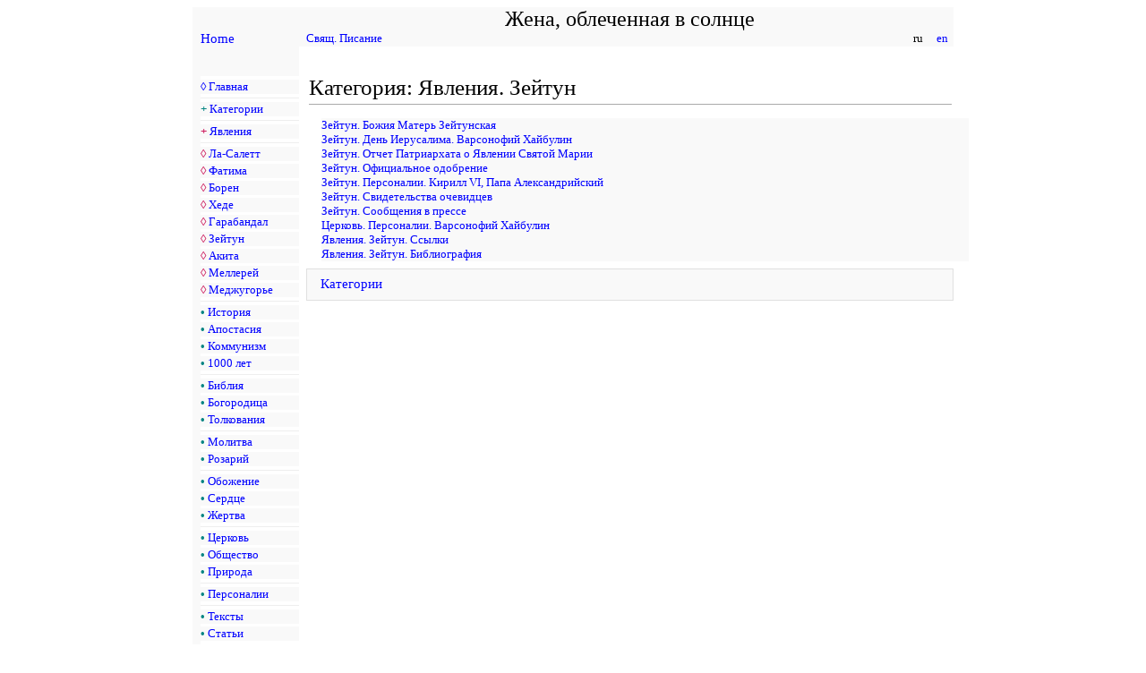

--- FILE ---
content_type: text/html
request_url: https://www.1260.org/Mary/Main/Category_Apparitions_Zeitun_ru.htm
body_size: 2307
content:
<html>
<head>
<meta HTTP-EQUIV="Content-Type" Content="text/html; charset=utf-8">

<title>Категория: Явления. Зейтун</title>

<meta name="description" content="Явления Богоматери. Фатима. Гарабандал. Зейтун. Меджугорье. Акита">
<meta name="keywords" content="Сердце, апокалипсис, хилиазм, тысячелетие, апостасия, апокатастасис, полуседмина, кайрос, kairos, zman">
<meta http-equiv="distribution" content="Global">

<link rel=StyleSheet href="../css/style.css" type="text/css" media=screen>

</head>

<body bgcolor="#FFFFFF" MARGINWIDTH="0" MARGINHEIGHT="0" topmargin="0" leftmargin="0" rightmargin="0">

<p> </p>

<center>

<table width="850" border="0" cellpadding="0" cellspacing="0" style="font-size:93%;">

<tr>
<td bgcolor="#f9f9f9" width="1%">&nbsp;</td>
<td bgcolor="#f9f9f9" width="13%"><a href="/index.htm"></a></td>
<td bgcolor="#f9f9f9" width="1%">&nbsp;</td>
<td bgcolor="#f9f9f9" align="center" valign="top"><center><font style="font-size:1.6em;">Жена, облеченная в солнце</font></center></td>
</tr>

<tr>
<td bgcolor="#f9f9f9" width="1%">&nbsp;</td>
<td bgcolor="#f9f9f9" width="13%"><a href="/index.htm">Home</a></td>
<td bgcolor="#f9f9f9" width="1%">&nbsp;</td>
<td bgcolor="#f9f9f9" align="center" valign="top">

<table width="100%" border="0" cellpadding="0" cellspacing="0" style="font-size:91%;">
<tr>
<td bgcolor="#f9f9f9" align=left><a href="../../bible_Ru/Zvt_Ru_Index.htm">Свящ. Писание</a></td>
<td bgcolor="#f9f9f9" align=left>&nbsp;</td>
<td bgcolor="#f9f9f9" align=right> &nbsp; ru &nbsp;&nbsp;&nbsp;<a href="./Category_Apparitions_Zeitun_en.htm"> en </a>&nbsp; </td>
</tr>
</table>

</td>
</tr>

<tr>
<td bgcolor="#f9f9f9" height="1">&nbsp;</td>
<td bgcolor="#f9f9f9" height="1">&nbsp;</td>
<td bgcolor="#FFFFFF" height="1">&nbsp;</td>
<td bgcolor="#FFFFFF" height="1">&nbsp;</td>
</tr>

<tr>
<td bgcolor="#f9f9f9" border="0" align="left" valign="top">&nbsp;</td>
<td bgcolor="#f9f9f9" border="0" align="left" valign="top">

<table width="100%" border="0" cellpadding="0" cellspacing="0" style="font-size:91%;" bgcolor="#f9f9f9" >
<tr><td>&nbsp;</td></tr>
<tr><td bgcolor="#ffffff" height="4"></td></tr>
<tr><td><font color="#0000FF">◊</font> <a href="../Main/index_ru.htm">Главная</a></td></tr>
<tr><td bgcolor="#ffffff" height="4"></td></tr>
<tr><td bgcolor="#eeeeee" height="1"></td></tr>
<tr><td bgcolor="#ffffff" height="4"></td></tr>
<tr><td><nobr><font color="#028482"><b>+</b></font> <a href="../Main/Category_ru.htm">Категории</a></nobr></td></tr>
<tr><td bgcolor="#ffffff" height="4"></td></tr>
<tr><td bgcolor="#eeeeee" height="1"></td></tr>
<tr><td bgcolor="#ffffff" height="4"></td></tr>
<tr><td><nobr><font color="#CC1559"><b>+</b></font> <a href="../Main/Category_Apparitions_ru.htm">Явления</a></nobr></td></tr>
<tr><td bgcolor="#ffffff" height="4"></td></tr>
<tr><td bgcolor="#eeeeee" height="1"></td></tr>
<tr><td bgcolor="#ffffff" height="4"></td></tr>
<tr><td><nobr><font color="#CC1559">◊</font> <a href="../Apparitions_La_Salette/La_Salette_Apparitions_Our_Lady_ru.htm">Ла-Салетт</a></nobr></td></tr>
<tr><td bgcolor="#ffffff" height="3"></td></tr>
<tr><td><nobr><font color="#CC1559">◊</font> <a href="../Apparitions_Fatima/Fatima_Apparitions_Our_Lady_ru.htm">Фатима</a></nobr></td></tr>
<tr><td bgcolor="#ffffff" height="3"></td></tr>
<tr><td><nobr><font color="#CC1559">◊</font> <a href="../Apparitions_Beauraing/Beauraing_Apparitions_Our_Lady_ru.htm">Борен</a></nobr></td></tr>
<tr><td bgcolor="#ffffff" height="3"></td></tr>
<tr><td><nobr><font color="#CC1559">◊</font> <a href="../Apparitions_Heede/Heede_Apparitions_Our_Lady_ru.htm">Хеде</a></nobr></td></tr>
<tr><td bgcolor="#ffffff" height="3"></td></tr>
<tr><td><nobr><font color="#CC1559">◊</font> <a href="../Apparitions_Garabandal/Garabandal_Apparitions_Our_Lady_ru.htm">Гарабандал</a></nobr></td></tr>
<tr><td bgcolor="#ffffff" height="3"></td></tr>
<tr><td><nobr><font color="#CC1559">◊</font> <a href="../Apparitions_Zeitun/Zeitun_Apparitions_Our_Lady_ru.htm">Зейтун</a></nobr></td></tr>
<tr><td bgcolor="#ffffff" height="3"></td></tr>
<tr><td><nobr><font color="#CC1559">◊</font> <a href="../Apparitions_Akita/Akita_Apparitions_Our_Lady_ru.htm">Акита</a></nobr></td></tr>
<tr><td bgcolor="#ffffff" height="3"></td></tr>
<tr><td><nobr><font color="#CC1559">◊</font> <a href="../Apparitions_Melleray/Melleray_Apparitions_Our_Lady_ru.htm">Меллерей</a></nobr></td></tr>
<tr><td bgcolor="#ffffff" height="3"></td></tr>
<tr><td><nobr><font color="#CC1559">◊</font> <a href="../Apparitions_Medjugorje/Medjugorje_Apparitions_Our_Lady_ru.htm">Меджугорье</a></nobr></td></tr>
<tr><td bgcolor="#ffffff" height="4"></td></tr>
<tr><td bgcolor="#eeeeee" height="1"></td></tr>
<tr><td bgcolor="#ffffff" height="4"></td></tr>
<tr><td><nobr><font color="#028482"><b>•</b></font> <a href="../Main/Category_History_ru.htm">История</a></nobr></td></tr>
<tr><td bgcolor="#ffffff" height="3"></td></tr>
<tr><td><nobr><font color="#028482"><b>•</b></font> <a href="../Main/Category_Apostasy_ru.htm">Апостасия</a></nobr></td></tr>
<tr><td bgcolor="#ffffff" height="3"></td></tr>
<tr><td><nobr><font color="#028482"><b>•</b></font> <a href="../Main/Category_Communism_ru.htm">Коммунизм</a></nobr></td></tr>
<tr><td bgcolor="#ffffff" height="3"></td></tr>
<tr><td><nobr><font color="#028482"><b>•</b></font> <a href="../Main/Category_Millenium_ru.htm">1000 лет</a></nobr></td></tr>
<tr><td bgcolor="#ffffff" height="4"></td></tr>
<tr><td bgcolor="#eeeeee" height="1"></td></tr>
<tr><td bgcolor="#ffffff" height="4"></td></tr>
<tr><td><nobr><font color="#028482"><b>•</b></font> <a href="../Main/Category_Bible_ru.htm">Библия</a></nobr></td></tr>
<tr><td bgcolor="#ffffff" height="3"></td></tr>
<tr><td><nobr><font color="#028482"><b>•</b></font> <a href="../Main/Category_Theotokos_ru.htm">Богородица</a></nobr></td></tr>
<tr><td bgcolor="#ffffff" height="3"></td></tr>
<tr><td><nobr><font color="#028482"><b>•</b></font> <a href="../Main/Category_Commentary_ru.htm">Толкования</a></nobr></td></tr>
<tr><td bgcolor="#ffffff" height="4"></td></tr>
<tr><td bgcolor="#eeeeee" height="1"></td></tr>
<tr><td bgcolor="#ffffff" height="4"></td></tr>
<tr><td><nobr><font color="#028482"><b>•</b></font> <a href="../Main/Category_Prayer_ru.htm">Молитва</a></nobr></td></tr>
<tr><td bgcolor="#ffffff" height="3"></td></tr>
<tr><td><nobr><font color="#028482"><b>•</b></font> <a href="../Main/Category_Prayer_Rosary_ru.htm">Розарий</a></nobr></td></tr>
<tr><td bgcolor="#ffffff" height="4"></td></tr>
<tr><td bgcolor="#eeeeee" height="1"></td></tr>
<tr><td bgcolor="#ffffff" height="4"></td></tr>
<tr><td><nobr><font color="#028482"><b>•</b></font> <a href="../Main/Category_Theosis_ru.htm">Обожение</a></nobr></td></tr>
<tr><td bgcolor="#ffffff" height="3"></td></tr>
<tr><td><nobr><font color="#028482"><b>•</b></font> <a href="../Main/Category_Heart_ru.htm">Сердце</a></nobr></td></tr>
<tr><td bgcolor="#ffffff" height="3"></td></tr>
<tr><td><nobr><font color="#028482"><b>•</b></font> <a href="../Main/Category_Sacrifice_ru.htm">Жертва</a></nobr></td></tr>
<tr><td bgcolor="#ffffff" height="4"></td></tr>
<tr><td bgcolor="#eeeeee" height="1"></td></tr>
<tr><td bgcolor="#ffffff" height="4"></td></tr>
<tr><td><nobr><font color="#028482"><b>•</b></font> <a href="../Main/Category_Church_ru.htm">Церковь</a></nobr></td></tr>
<tr><td bgcolor="#ffffff" height="3"></td></tr>
<tr><td><nobr><font color="#028482"><b>•</b></font> <a href="../Main/Category_Society_ru.htm">Общество</a></nobr></td></tr>
<tr><td bgcolor="#ffffff" height="3"></td></tr>
<tr><td><nobr><font color="#028482"><b>•</b></font> <a href="../Main/Category_Nature_ru.htm">Природа</a></nobr></td></tr>
<tr><td bgcolor="#ffffff" height="4"></td></tr>
<tr><td bgcolor="#eeeeee" height="1"></td></tr>
<tr><td bgcolor="#ffffff" height="4"></td></tr>
<tr><td><nobr><font color="#028482"><b>•</b></font> <a href="../Main/Category_People_ru.htm">Персоналии</a></nobr></td></tr>
<tr><td bgcolor="#ffffff" height="4"></td></tr>
<tr><td bgcolor="#eeeeee" height="1"></td></tr>
<tr><td bgcolor="#ffffff" height="4"></td></tr>
<tr><td><nobr><font color="#028482"><b>•</b></font> <a href="../Main/Category_Text_ru.htm">Тексты</a></nobr></td></tr>
<tr><td bgcolor="#ffffff" height="3"></td></tr>
<tr><td><nobr><font color="#028482"><b>•</b></font> <a href="../Main/Category_Articles_ru.htm">Статьи</a></nobr></td></tr>
<tr><td bgcolor="#ffffff" height="4"></td></tr>
<tr><td bgcolor="#eeeeee" height="1"></td></tr>
<tr><td bgcolor="#ffffff" height="4"></td></tr>
<tr><td><font color="#0000FF">◊</font> <a href="../Main/Directory_ru.htm">Указатель</a></nobr></td></tr>
<tr><td bgcolor="#ffffff" height="3"></td></tr>
<tr><td><font color="#0000FF">◊</font> <a href="../Main/Links_ru.htm">Ссылки</a></nobr></td></tr>
<tr><td bgcolor="#ffffff" height="3"></td></tr>
<tr><td><nobr><font color="#0000FF">◊</font> <a href="../Main/Bibliography_ru.htm">Литература</a></nobr></td></tr>
<tr><td bgcolor="#ffffff" height="4"></td></tr>
<tr><td bgcolor="#eeeeee" height="1"></td></tr>
<tr><td bgcolor="#ffffff" height="4"></td></tr>
<tr><td><a href="/utl/contactus_ru.htm"><img src="../img/email.jpg" width=17 height=10 border=0 /></a> <a href="/utl/contactus_ru.htm">email</a></nobr></td></tr>
<tr><td bgcolor="#ffffff" height="3"></td></tr>
</table>

</td>

<td bgcolor="#FFFFFF" border="0" >&nbsp;</td>

<td bgcolor="#FFFFFF" border="0" valign="top" align="left" width="100%">





<!-- Main Text -->


<h2>Категория: Явления. Зейтун</h2>
<table class=category width="100%"
border="0"
cellpadding="0"
cellspacing="0"
>

<tr><td align=left valign=top><a href="../Apparitions_Zeitun/Zeitun_Apparitions_Our_Lady_ru.htm">Зейтун. Божия Матерь Зейтунская</a></td></tr>
<tr><td align=left valign=top><a href="../Apparitions_Zeitun/Zeitun_Jerusalem_Day_Varsonofy_Khaibulin_ru.htm">Зейтун. День Иерусалима. Варсонофий Хайбулин</a></td></tr>
<tr><td align=left valign=top><a href="../Apparitions_Zeitun/Zeitun_Text_Patriarchate_Report_ru.htm">Зейтун. Отчет Патриархата о Явлении Святой Марии</a></td></tr>
<tr><td align=left valign=top><a href="../Apparitions_Zeitun/Zeitun_Apparitions_Approval_ru.htm">Зейтун. Официальное одобрение</a></td></tr>
<tr><td align=left valign=top><a href="../People/People_Cyril_VI_of_Alexandria_ru.htm">Зейтун. Персоналии. Кирилл VI, Папа Александрийский</a></td></tr>
<tr><td align=left valign=top><a href="../Apparitions_Zeitun/Zeitun_Apparitions_Eyewitness_Accounts_ru.htm">Зейтун. Свидетельства очевидцев</a></td></tr>
<tr><td align=left valign=top><a href="../Apparitions_Zeitun/Zeitun_Apparitions_Press_Reports_ru.htm">Зейтун. Сообщения в прессе</a></td></tr>
<tr><td align=left valign=top><a href="../People/People_Varsonofi_Khaibulin_ru.htm">Церковь. Персоналии. Варсонофий Хайбулин</a></td></tr>
<tr><td align=left valign=top><a href="../Main/Links_Apparitions_Zeitun_ru.htm">Явления. Зейтун. Ссылки</a></td></tr>
<tr><td align=left valign=top><a href="../Main/Bibliography_Apparitions_Zeitun_ru.htm">Явления. Зейтун. Библиография</a></td></tr>
</table>

<p>

</p>
<div class=category>
<a href="../Main/Category_ru.htm">Категории</a>
</div>


<!-- Main Text -->






</td>
</tr>

<tr>
<td bgcolor="#f9f9f9">&nbsp;</td>
<td bgcolor="#f9f9f9">&nbsp;</td>
<td bgcolor="#FFFFFF">&nbsp;</td>
<td bgcolor="#FFFFFF">&nbsp;</td>
</tr>

<tr>
<td bgcolor="#f9f9f9">&nbsp;</td>
<td bgcolor="#f9f9f9">&nbsp;</td>
<td bgcolor="#f9f9f9">&nbsp;</td>
<td bgcolor="#f9f9f9" align="left" valign="top">

<table width="100%" border="0" cellpadding="0" cellspacing="0" style="font-size:88%;" bgcolor="#f9f9f9">
<tr><td bgcolor="#ffffff" height="1"></td></tr>
<tr>
<td>&nbsp;&nbsp;&nbsp;</td>
<td>&nbsp;&nbsp;&nbsp;</td>
<td align=center>Чтобы эти исследования продолжались, <br /> пожалуйста, поддержите нас.</td>
<td>&nbsp;&nbsp;&nbsp;</td>
<td>&nbsp;&nbsp;&nbsp;</td>
</tr>
<tr>
<td>&nbsp;&nbsp;&nbsp;</td>
<td>&nbsp;&nbsp;&nbsp;</td>
<td align=center>
<form action="https://www.paypal.com/cgi-bin/webscr" method="post" target="_top"><input type="hidden" name="cmd" value="_donations"><input type="hidden" name="business" value="webmaster@1260.org"><input type="hidden" name="lc" value="US"><input type="hidden" name="item_name" value="Donation to 1260.org"><input type="hidden" name="no_note" value="0"><input type="hidden" name="currency_code" value="USD"><input type="hidden" name="bn" value="PP-DonationsBF:btn_donateCC_LG.gif:NonHostedGuest"><input type="image" src="https://www.paypalobjects.com/en_US/i/btn/btn_donateCC_LG.gif" border="0" name="submit" alt="PayPal - The safer, easier way to pay online!"><img alt="" border="0" src="https://www.paypalobjects.com/en_US/i/scr/pixel.gif" width="1" height="1"></form>
</td>
<td>&nbsp;&nbsp;&nbsp;</td>
<td>&nbsp;&nbsp;&nbsp;</td>
</tr>
<tr><td bgcolor="#ffffff" height="1"></td></tr>
<tr>
<td align=right><a href="/utl/contactus_ru.htm">Контактная информация</a></td>
<td>&nbsp;&nbsp;&nbsp;</td>
<td align=center><font class=gray>&copy; 2012—2025 &nbsp;&nbsp; 1260.org</font></td>
<td>&nbsp;&nbsp;&nbsp;</td>
<td align=left><a href="/utl/disclaimer_ru.htm">Отказ от ответственности</a></td>
</tr>
<tr><td bgcolor="#ffffff" height="1"></td></tr>
</table>

</td>
</tr>

</table>

</center>

<p>&nbsp;</p>

</body>
</html>
